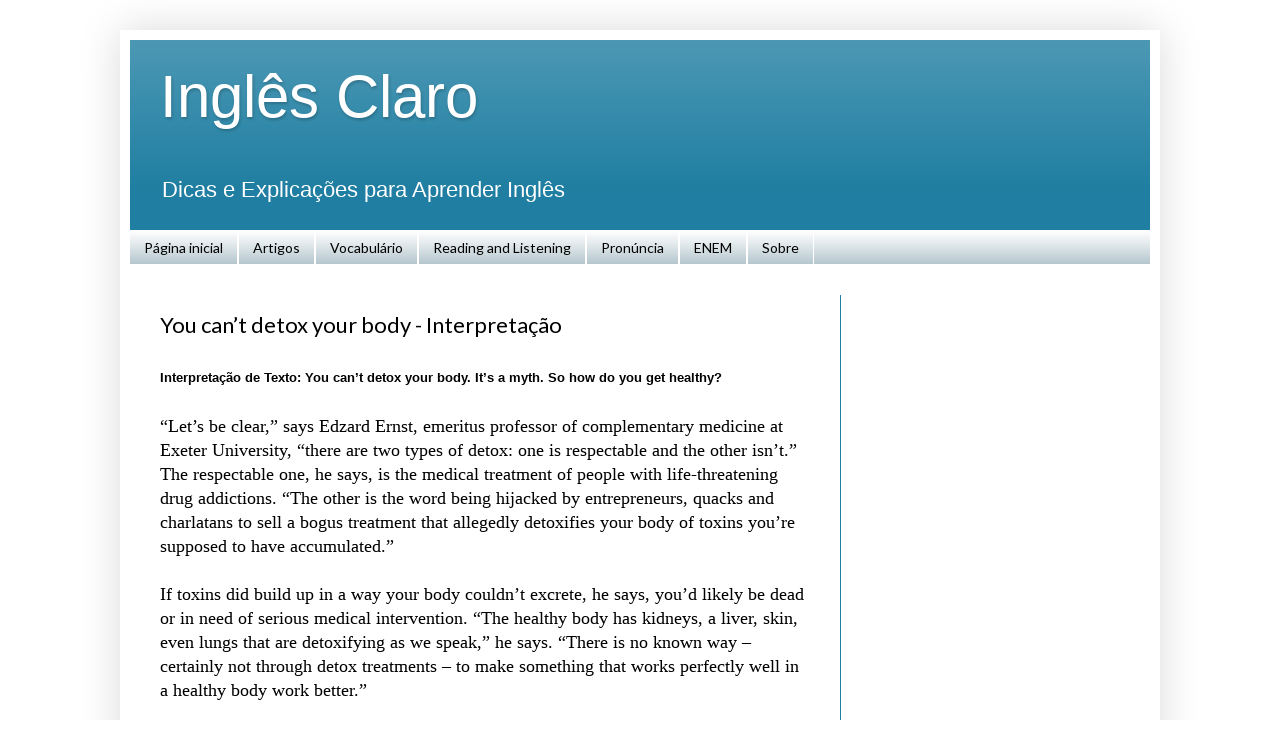

--- FILE ---
content_type: text/html; charset=utf-8
request_url: https://www.google.com/recaptcha/api2/aframe
body_size: 249
content:
<!DOCTYPE HTML><html><head><meta http-equiv="content-type" content="text/html; charset=UTF-8"></head><body><script nonce="_NTy8oY4CyvBud4bwgCNLQ">/** Anti-fraud and anti-abuse applications only. See google.com/recaptcha */ try{var clients={'sodar':'https://pagead2.googlesyndication.com/pagead/sodar?'};window.addEventListener("message",function(a){try{if(a.source===window.parent){var b=JSON.parse(a.data);var c=clients[b['id']];if(c){var d=document.createElement('img');d.src=c+b['params']+'&rc='+(localStorage.getItem("rc::a")?sessionStorage.getItem("rc::b"):"");window.document.body.appendChild(d);sessionStorage.setItem("rc::e",parseInt(sessionStorage.getItem("rc::e")||0)+1);localStorage.setItem("rc::h",'1769041593999');}}}catch(b){}});window.parent.postMessage("_grecaptcha_ready", "*");}catch(b){}</script></body></html>